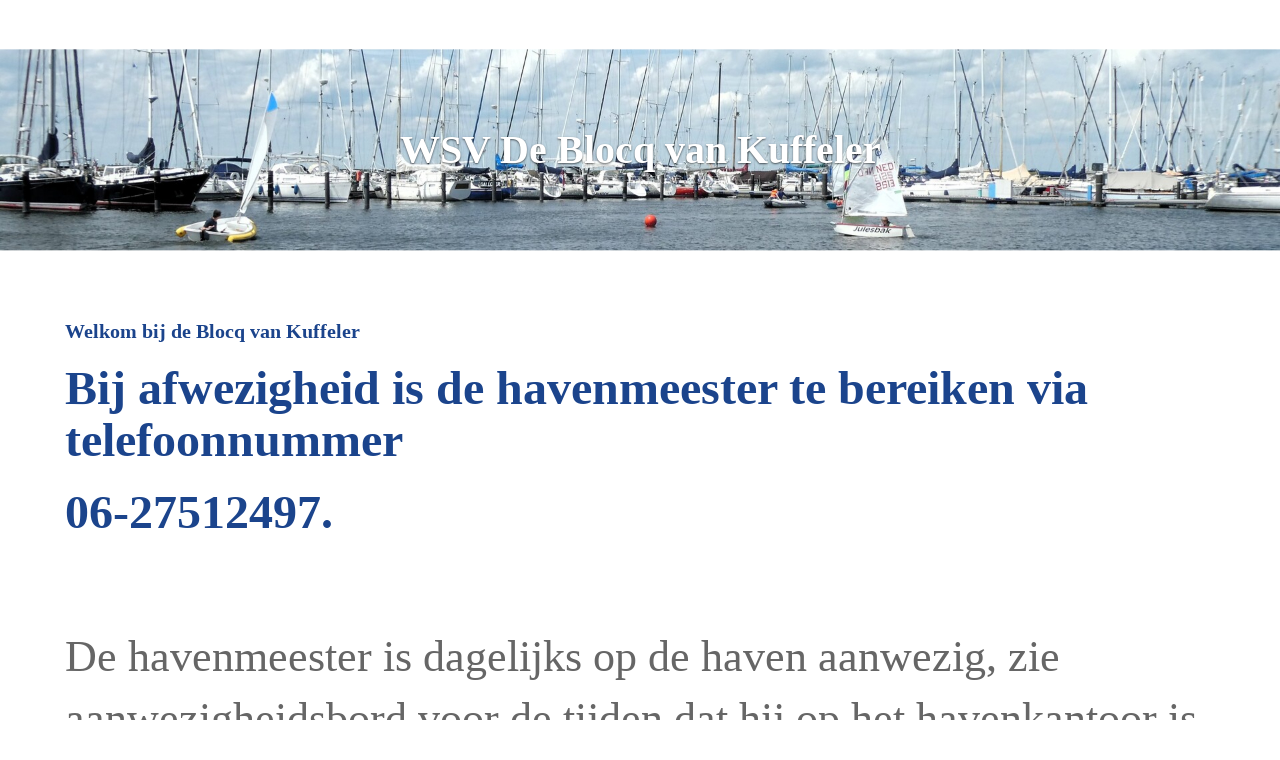

--- FILE ---
content_type: text/html; charset=UTF-8
request_url: https://www.blocq.nl/nc-hm-info
body_size: 3809
content:
<!DOCTYPE html>
<html>
<head>
<meta http-equiv="X-UA-Compatible" content="IE=edge" />
<meta charset="UTF-8">
<meta name="viewport" content="width=device-width, initial-scale=1">
<meta property="og:title" content="NC-Welkom HM-info - WSV De Blocq van Kuffeler" />
<meta property="og:image" content="" />  
<meta property="og:url" content="https://www.blocq.nl/nc-hm-info" />
<meta name="google-site-verification" content="&lt;!-- Google tag (gtag.js) --&gt; &lt;script async src=&quot;https://www.googletagmanager.com/gtag/js?id=UA-128259169-1&quot;&gt;&lt;/script&gt; &lt;script&gt;   window.dataLayer = window.dataLayer || [];   function gtag(){dataLayer.push(arguments);}   gtag(&#039;js&#039;, new Date());    gtag(&#039;c" />
<title>NC-Welkom HM-info - WSV De Blocq van Kuffeler</title>
<link rel="shortcut icon" type="image/x-icon" href="https://www.blocq.nl/images/favicon.ico">
<link rel="apple-touch-icon" href="https://www.blocq.nl/images/favicon.ico">

<link type="text/css" media="screen" rel="stylesheet" href="/inc/jquery/ui/jquery-ui.css">
<link href="/inc/bootstrap/3.3.7/css/bootstrap.min.css" rel="stylesheet" media="all">
<link rel="stylesheet" type="text/css" href="/cms/page166_0.css">
<link href="/inc/fontawesome/css/v4-shims.css" rel="stylesheet">
<link href="/inc/fontawesome/css/all.min.css" rel="stylesheet">
<link type="text/css" media="screen" rel="stylesheet" href="/inc/bootstrap-datepicker/css/bootstrap-datepicker3.css">
<link type="text/css" media="screen" rel="stylesheet" href="/inc/bootstrap/css/awesome-bootstrap-checkbox.css">
<!-- Latest compiled and minified JavaScript -->
<script type="text/javascript" src="/inc/jquery/jquery-1.11.3.min.js"></script>
<script type="text/javascript" src="/inc/jquery/ui/jquery-ui.min.js"></script>
<script type="text/javascript" src="/inc/jquery/ui/jquery.ui.touch-punch.min.js"></script>
<script src="/inc/bootstrap/3.3.7/js/bootstrap.min.js"></script>
<!--[if lt IE 9]>
<script type="text/javascript" src="/inc/js/cms2/respond.min.js"></script>
<![endif]-->

<SCRIPT type="text/javascript" src="/inc/js/widgets/ajaxoverlay.js?1492515548"></SCRIPT>
<SCRIPT type="text/javascript" src="/inc/js/widgets/refreshwidget.js?1609234483"></SCRIPT>
<SCRIPT type="text/javascript" src="/inc/js/cms2hover.js?1492515551"></SCRIPT>
<SCRIPT type="text/javascript" src="/inc/js/protectemail.js?1499778285"></SCRIPT>
<SCRIPT type="text/javascript" src="/inc/js/showdialog.js?1601017453"></SCRIPT>
<SCRIPT type="text/javascript" src="/inc/js/cms2/scrolling.js?1492515548"></SCRIPT>


				<script>
				// Define dataLayer and the gtag function.
				window.dataLayer = window.dataLayer || [];
				function gtag(){dataLayer.push(arguments);}

				// Set default consent to 'denied' as a placeholder
				// Determine actual values based on your own requirements
				gtag('consent', 'default', {
					ad_storage: 'denied',
					ad_user_data: 'denied',
					ad_personalization: 'denied',
					analytics_storage: 'denied'
				});
				
					</script>
				
				<!-- Global site tag (gtag.js) -->
				<script async src='https://www.googletagmanager.com/gtag/js?id=UA-128259169-1'></script>
				<script>
				window.dataLayer = window.dataLayer || [];
				function gtag(){dataLayer.push(arguments);}
				gtag('js', new Date());

				gtag('config', 'UA-128259169-1');
				gtag('config', 'GT-5MJKZ7J');
				</script>
				
				<script>
					function consentGranted() {
						gtag('consent', 'update', {
							ad_user_data: 'granted',
							ad_personalization: 'granted',
							ad_storage: 'granted',
							analytics_storage: 'granted'
						});
					}
					function consentDenied() {
						gtag('consent', 'update', {
							ad_user_data: 'denied',
							ad_personalization: 'denied',
							ad_storage: 'denied',
							analytics_storage: 'denied'
						});
					}
				</script>
				

</head>
<body>
<header id='sect529'><div class="container-fluid outercontainer">
<div class="row" id="row529"><div class="col-xs-12 col-sm-12 col-md-12" id="col530"><div id='c539'>

<div id="widgetContainerw4778" class="widgetContainer" data-widgetid="w4778" style="position: relative; clear: both;">
    <div id="w4778">
                    <div id="cw4778" class="carousel slide lazy-load carousel-fade" data-ride="carousel">
                
                <!-- Wrapper for slides -->
                <div class="carousel-inner" role="listbox">
                                            <div id="hc_img_3" class="item active">
                                                            <img src="https://www.blocq.nl/images/front.jpg" alt="front" style="margin: auto;">
                                                        <div class="carousel-caption">
                                                                    <h2 class='caption-title'>WSV De Blocq van Kuffeler </h2>
                                    <p class='caption-text'>
                                        
                                                                            </p>
                                                            </div>
                        </div>
                                            <div id="hc_img_4" class="item ">
                                                            <img data-src="https://www.blocq.nl/images/20230620-215613.jpg" alt="20230620-215613" style="margin: auto;">
                                                        <div class="carousel-caption">
                                                                    <h2 class='caption-title'>WSV De Blocq van Kuffeler</h2>
                                    <p class='caption-text'>
                                        
                                                                            </p>
                                                            </div>
                        </div>
                                    </div>

                            </div>
            </div>
    <script type="text/javascript">
        $('#cw4778').carousel({
            interval: 30000
        });

        $(function() {
            $('.carousel.lazy-load').bind('slide.bs.carousel', function (e) {
                var image = $(e.relatedTarget).find('img[data-src]');
                image.attr('src', image.data('src'));
                image.removeAttr('data-src');
            });
        });
    </script>
</div>
</div></div></div>
</div>
</header>
<div id='sect606'><div class="container outercontainer">
<div class="row" id="row606"><div class="col-xs-12 col-sm-12 col-md-12" id="col607"><div id='c605'>

<div id="widgetContainerw4783" class="widgetContainer" data-widgetid="w4783" style="position: relative; clear: both;">
    <div id="w4783">
                    <div id="cw4783" class="carousel slide lazy-load carousel-fade" data-ride="carousel">
                
                <!-- Wrapper for slides -->
                <div class="carousel-inner" role="listbox">
                                            <div id="hc_img_2" class="item active">
                                                            <img src="https://www.blocq.nl/images/banner-home-mobiel.jpg" alt="banner-home-mobiel" style="margin: auto;">
                                                        <div class="carousel-caption">
                                                                    <h2 class='caption-title'>WSV De Blocq van Kuffeler</h2>
                                    <p class='caption-text'>
                                        

                                                                            </p>
                                                            </div>
                        </div>
                                    </div>

                            </div>
            </div>
    <script type="text/javascript">
        $('#cw4783').carousel({
            interval: 30000
        });

        $(function() {
            $('.carousel.lazy-load').bind('slide.bs.carousel', function (e) {
                var image = $(e.relatedTarget).find('img[data-src]');
                image.attr('src', image.data('src'));
                image.removeAttr('data-src');
            });
        });
    </script>
</div>
</div></div></div>
</div>
</div>
<div id="divmain"  style='padding-bottom:20px;'><section id="pagemain">
<section id="sect1322"><div class="container">
<div class="row" id="row1322"><div class="col-xs-12 col-sm-12 col-md-12" id="col1323"><div id='c1324'><h2 style=' text-align: left;'>Welkom bij de Blocq van Kuffeler</h2><h1><span style="font-size: 48px;">Bij afwezigheid is de havenmeester te bereiken via telefoonnummer </span></h1>
<h1><span style="font-size: 48px;">06-27512497.</span></h1>
<p><span style="font-size: 48px;">&nbsp;</span></p>
<p><span style="font-size: 44px;">De havenmeester is dagelijks op de haven aanwezig, zie aanwezigheidsbord voor de tijden dat hij op het havenkantoor is.</span></p>
<p>&nbsp;</p>
<p>&nbsp;</p></div></div></div>
</div></section></section>
</div><div id='sect553'><div class="container outercontainer">
<div class="row" id="row553"><div class="col-xs-12 col-sm-12 col-md-12" id="col555"><div id='c557'>
		<div id='paddingwidget_w4780' style='height: 15px;'>&nbsp;</div>
		</div><div id='c1330'>
		<div id='paddingwidget_w4779' style='height: 15px;'>&nbsp;</div>
		</div></div></div>
</div>
</div>
<div id='sect570'><div class="container outercontainer">
<div class="row" id="row570"><div class="col-xs-12 col-sm-3 col-md-3" id="col571" style='padding-top:15px;padding-bottom:15px;'><div id='c577'>

<div id="widgetContainerw4774" class="widgetContainer" data-widgetid="w4774" style="position: relative; clear: both;">
    
            				
		
            
                  
        				
	
		            
	        
        
	                
        <div style="text-align: left;">                    <div class=imagediv_w4774 style="text-align: left; display: inline-block;">
                            <img id=imagewidget_w4774 src="/images/new-logo-90-64-medium.png" alt="new-logo-90-64" style="max-width: 64px; max-height: 90px;  width: 100%; height: 100%;">
            
        
            </div>
            </div>      
		
            
</div>
</div></div><div class="col-xs-12 col-sm-3 col-md-3" id="col572" style='padding-top:15px;padding-bottom:15px;'><div id='c578'><p><span style="font-weight: bold;">Adresgegevens<br /></span>Oostvaardersdiep 20<br />1332 CR &nbsp;Almere<br /><a href='#' onclick="pr_email2('q5u5a4i4i4a4g4f4l5k424s5p573j4t434n5n5k5n4h465p444f5m5m24424z5p5g5s3t2r2567424s4q50694g244w2q414w5g26424j4q4f3');" style="unicode-bidi: bidi-override;"><span style="unicode-bidi:bidi-override; direction:rtl;" translate="no">ofni</span><span style="display:none" translate="no">.[antispam].</span>&#64;blocq.nl</a></p></div></div><div class="col-xs-12 col-sm-3 col-md-3" id="col573" style='padding-top:15px;padding-bottom:15px;'><div id='c579'><p><span style="font-weight: bold;">Havenmeester<br /></span>Tel. 06-27512497<br /><a href='#' onclick="pr_email2('p5h5q484s5l4945416n4l5w5h464c4n444u544v5f4');" style="unicode-bidi: bidi-override;"><span style="unicode-bidi:bidi-override; direction:rtl;" translate="no">retseemnevah</span><span style="display:none" translate="no">.[antispam].</span>&#64;blocq.nl</a><br /><a href="/privacyreglement" target="_self">Privacy</a></p></div></div><div class="col-xs-12 col-sm-3 col-md-3" id="col574" style='padding-top:15px;padding-bottom:15px;'><div id='c580'><p><span style="font-weight: bold;">MijnBlocq<br /></span><a href="/mijn-captain/login" target="_self">Inloggen</a><br /><a href="/mijn-captain/home" target="_self">Mijn gegevens</a><br /><a href="/mijn-captain/forum" target="_self">Forum</a></p></div></div></div>
</div>
</div>
<footer id='sect583'><div class="container outercontainer">
<div class="row" id="row583"><div class="col-xs-12 col-sm-6 col-md-6" id="col584"><div id='c582'>

<div id="widgetContainerw4782" class="widgetContainer" data-widgetid="w4782" style="position: relative; clear: both;">
    
                    
                    
        
    <div style=' text-align: left;'>
        <a href="https://www.e-captain.nl/" target="_blank">
                                        
                                                    Website door e-Captain.nl
                                        
        </a>
    
    </div>
            
    </div>
</div></div><div class="col-xs-12 col-sm-6 col-md-6" id="col1093"><div id='c1094'><div id='w4781'><a href='https://www.facebook.com/pages/De-Blocq-Van-Kuffeler/214357645250669' target='_blank' title='Facebook'><div class='wgSM fb' data-hovercolor="#FFFFFF" data-hoverbgcolor="#748FBB"><i class='fa fa-facebook'></i></div></a><a href='https://twitter.com/blocqvkuffeler' target='_blank' title='Twitter'><div class='wgSM tw' data-hovercolor="#FFFFFF" data-hoverbgcolor="#5B5B5B"><i class='fa'>&#120143;</i></div></a><a href='https://www.youtube.com/@BVKHavenmeester' target='_blank' title='Youtube'><div class='wgSM yt' data-hovercolor="#FFFFFF" data-hoverbgcolor="#E76963"><i class='fa fa-youtube-play'></i></div></a></div></div></div></div>
</div>
</footer>

</body>
</html>


--- FILE ---
content_type: text/css
request_url: https://www.blocq.nl/cms/page166_0.css
body_size: 3998
content:
@import url(https://fonts.googleapis.com/css?family=Open+Sans:300|);html{height:100%;}body{margin:0;padding:0;-webkit-font-smoothing:antialiased;-moz-font-smoothing:antialiased;-o-font-smoothing:antialiased;-moz-osx-font-smoothing:grayscale;}p{word-wrap:break-word;}*{outline:0 !important;}.nopadding{padding:0px;}.col-lg-1,.col-lg-10,.col-lg-11,.col-lg-12,.col-lg-2,.col-lg-3,.col-lg-4,.col-lg-5,.col-lg-6,.col-lg-7,.col-lg-8,.col-lg-9,.col-md-1,.col-md-10,.col-md-11,.col-md-12,.col-md-2,.col-md-3,.col-md-4,.col-md-5,.col-md-6,.col-md-7,.col-md-8,.col-md-9,.col-sm-1,.col-sm-10,.col-sm-11,.col-sm-12,.col-sm-2,.col-sm-3,.col-sm-4,.col-sm-5,.col-sm-6,.col-sm-7,.col-sm-8,.col-sm-9,.col-xs-1,.col-xs-10,.col-xs-11,.col-xs-12,.col-xs-2,.col-xs-3,.col-xs-4,.col-xs-5,.col-xs-6,.col-xs-7,.col-xs-8,.col-xs-9,.container{padding-left:10px;padding-right:10px;}.row{margin-left:-10px;margin-right:-10px;}.equalheight{overflow:hidden;}@media not print{.eqcol{margin-bottom:-99999px !important;padding-bottom:99999px !important;}}@-webkit-keyframes rotate{from{-webkit-transform:rotate(0deg);transform:rotate(0deg);} to{-webkit-transform:rotate(360deg);transform:rotate(360deg);}}@keyframes rotate{from{-webkit-transform:rotate(0deg);transform:rotate(0deg);} to{-webkit-transform:rotate(360deg);transform:rotate(360deg);}}.alert-success,.alert-success p{color:#3C763D !important;}.alert-danger,.alert-danger p{color:#A94442 !important;}.alert-warning,.alert-warning p{color:#8A6D3B !important;}.alert-info,.alert-info p{color:#31708F !important;}.imgcontainer{position:relative;}.imgdesc{float:left;position:absolute;left:0px;bottom:0px;color:#FFF !important;width:100%;background-color:rgba(0,0,0,0.6);font-size:11px !important;padding:3px;}.fa{font-family:FontAwesome !important;font-style:normal !important;font-weight:normal !important;}@media print{.col-md-1,.col-md-2,.col-md-3,.col-md-4,.col-md-5,.col-md-6,.col-md-7,.col-md-8,.col-md-9,.col-md-10,.col-md-11,.col-md-12{float:left;}.col-md-12{width:100%;} .col-md-11{width:91.66666666666666%;} .col-md-10{width:83.33333333333334%;} .col-md-9{width:75%;} .col-md-8{width:66.66666666666666%;} .col-md-7{width:58.333333333333336%;}.col-md-6{width:50%;} .col-md-5{width:41.66666666666667%;} .col-md-4{width:33.33333333333333%;} .col-md-3{width:25%;} .col-md-2{width:16.666666666666664%;} .col-md-1{width:8.333333333333332%;}.col-md-pull-12{right:100%;} .col-md-pull-11{right:91.66666666666666%;} .col-md-pull-10{right:83.33333333333334%;} .col-md-pull-9{right:75%;} .col-md-pull-8{right:66.66666666666666%;}.col-md-pull-7{right:58.333333333333336%;} .col-md-pull-6{right:50%;} .col-md-pull-5{right:41.66666666666667%;} .col-md-pull-4{right:33.33333333333333%;} .col-md-pull-3{right:25%;}.col-md-pull-2{right:16.666666666666664%;} .col-md-pull-1{right:8.333333333333332%;} .col-md-pull-0{right:0;}.col-md-push-12{left:100%;} .col-md-push-11{left:91.66666666666666%;} .col-md-push-10{left:83.33333333333334%;} .col-md-push-9{left:75%;}.col-md-push-8{left:66.66666666666666%;} .col-md-push-7{left:58.333333333333336%;}.col-md-push-6{left:50%;} .col-md-push-5{left:41.66666666666667%;} .col-md-push-4{left:33.33333333333333%;} .col-md-push-3{left:25%;} .col-md-push-2{left:16.666666666666664%;} .col-md-push-1{left:8.333333333333332%;}.col-md-push-0{left:0;}.col-md-offset-12{margin-left:100%;} .col-md-offset-11{margin-left:91.66666666666666%;} .col-md-offset-10{margin-left:83.33333333333334%;} .col-md-offset-9{margin-left:75%;} .col-md-offset-8{margin-left:66.66666666666666%;}.col-md-offset-7{margin-left:58.333333333333336%;} .col-md-offset-6{margin-left:50%;} .col-md-offset-5{margin-left:41.66666666666667%;} .col-md-offset-4{margin-left:33.33333333333333%;} .col-md-offset-3{margin-left:25%;}.col-md-offset-2{margin-left:16.666666666666664%;} .col-md-offset-1{margin-left:8.333333333333332%;} .col-md-offset-0{margin-left:0;}a[href]:after{content:"";}}#cboxContent{box-sizing:border-box;}#cboxLoadedContent{overflow:auto;-webkit-overflow-scrolling:touch;}.table-borderless td,.table-borderless th{border:0 !important;}.hand{cursor:pointer;}.caret{border-top:4px solid;}.imageCenterer{width:10000px;position:absolute;left:50%;top:0;margin-left:-5000px;}option{color:#555 !important;}.datepicker th{color:#999;}.datepicker td{color:#555555;}.tooltip>.tooltip-inner{color:#FFF !important;font-size:12px !important;max-width:none;white-space:nowrap;}.mark,mark{background-color:#ff0;} .container{max-width:1170px;}.ui-tooltip{background:#000;padding:5px;border:0;box-shadow:none;}.ui-tooltip-content{color:#FFF;font-size:12px;}p,div{color:#666666;font-size:15px;font-family:Verdana;font-weight:normal;font-style:normal;text-decoration:none;text-transform:none;}small{color:#E6E6E6}h1,.h1{color:#1B448C;font-size:24px;font-family:Verdana;font-weight:bold;font-style:normal;text-decoration:none;text-transform:none;}h1 small{color:#317CFF}h2,.h2{color:#1B448C;font-size:20px;font-family:Verdana;font-weight:bold;font-style:normal;text-decoration:none;text-transform:none;}h2 small{color:#317CFF}h3,.h3{color:#666666;font-size:15px;font-family:Verdana;font-weight:bold;font-style:normal;text-decoration:none;text-transform:none;}h3 small{color:#E6E6E6}h4,.h4{color:#666666;font-size:12px;font-family:Verdana;font-weight:bold;font-style:normal;text-decoration:none;text-transform:none;}h4 small{color:#E6E6E6}a{color:#1B448C;font-family:Verdana;font-weight:normal;font-style:normal;text-decoration:none;text-transform:none;}a:visited{color:#1B448C;font-family:Verdana;font-weight:normal;font-style:normal;text-decoration:none;text-transform:none;}a:hover{color:#1B448C;font-family:Verdana;font-weight:normal;font-style:normal;text-decoration:underline;text-transform:none;}a.btn,button.btn{color:#FFF;font-size:14px;font-family:Verdana;font-weight:bold;font-style:normal;text-decoration:none;text-transform:none;color:#FFF;background-color:#1B448C;border:1px solid #1B448C;padding:6px 12px;border-radius:4px;}a.btn:focus,button.btn:focus,a.btn:active,button.btn:active,a.btn:active:hover,button.btn:active:hover,a.btn:hover,button.btn:hover,a.btn[disabled],button.btn[disabled],button.btn-default[disabled]:hover,a.btn-default[disabled]:hover{background-color:#163873;border:1px solid #163873;color:#FFF;}.mce-content-body,body{background-color:#FFF;} .pagination>li>a{color:#3D3D3D;font-weight:bold;} .pagination>li>a>span{color:#3D3D3D;font-weight:bold;} .pagination>.active>a{color:#FFF;background-color:#1B448C;border-color:#1B448C;font-weight:bold;} .progress-bar{background-color:#1B448C;}#sect529 p,#sect529 div{color:#FFF;font-size:15px;font-family:Verdana;font-weight:normal;font-style:normal;text-decoration:none;text-transform:none;}#sect529 small{color:#FFF}#sect529 h1,#sect529 .h1{color:#FFF;font-size:24px;font-family:Open Sans,Helvetica;font-weight:300;font-style:normal;text-decoration:none;text-transform:none;}#sect529 h1 small{color:#FFF}#sect529 h2,#sect529 .h2{color:#FFF;font-size:40px;font-family:Verdana;font-weight:bold;font-style:normal;text-decoration:none;text-transform:none;}#sect529 h2 small{color:#FFF}#sect529 a{color:#1B448C;font-family:Verdana;font-weight:normal;font-style:normal;text-decoration:none;text-transform:none;}#sect529 a:visited{color:#009FE4;font-family:Verdana;font-weight:normal;font-style:normal;text-decoration:none;text-transform:none;}#sect529 a:hover{color:#1B448C;font-family:Verdana;font-weight:normal;font-style:normal;text-decoration:underline;text-transform:none;}#sect529 a.btn,#sect529 button.btn{color:#FFF;font-size:14px;font-family:Verdana;font-weight:bold;font-style:normal;text-decoration:none;text-transform:none;color:#FFF;background-color:#1B448C;border:1px solid #1B448C;padding:6px 12px;border-radius:4px;}#sect529 a.btn:focus,#sect529 button.btn:focus,#sect529 a.btn:active,#sect529 button.btn:active,#sect529 a.btn:active:hover,#sect529 button.btn:active:hover,#sect529 a.btn:hover,#sect529 button.btn:hover,#sect529 a.btn[disabled],#sect529 button.btn[disabled],#sect529 button.btn-default[disabled]:hover,#sect529 a.btn-default[disabled]:hover{background-color:#163873;border:1px solid #163873;color:#FFF;}#sect529{background-color:#FFF;}#sect529 .pagination>li>a{color:#3D3D3D;font-weight:bold;}#sect529 .pagination>li>a>span{color:#3D3D3D;font-weight:bold;}#sect529 .pagination>.active>a{color:#FFF;background-color:#1B448C;border-color:#1B448C;font-weight:bold;}#sect529 .progress-bar{background-color:#1B448C;}#sect529{}#sect606 p,#sect606 div{font-size:20px !important;}#sect606 p,#sect606 div{color:#FFF;font-size:15px;font-family:Verdana;font-weight:normal;font-style:normal;text-decoration:none;text-transform:none;}#sect606 small{color:#FFF}#sect606 h1,#sect606 .h1{color:#FFF;font-size:24px;font-family:Open Sans,Helvetica;font-weight:300;font-style:normal;text-decoration:none;text-transform:none;}#sect606 h1 small{color:#FFF}#sect606 h2,#sect606 .h2{color:#FFF;font-size:40px;font-family:Verdana;font-weight:bold;font-style:normal;text-decoration:none;text-transform:none;}#sect606 h2 small{color:#FFF}#sect606 a{color:#1B448C;font-family:Verdana;font-weight:normal;font-style:normal;text-decoration:none;text-transform:none;}#sect606 a:visited{color:#009FE4;font-family:Verdana;font-weight:normal;font-style:normal;text-decoration:none;text-transform:none;}#sect606 a:hover{color:#1B448C;font-family:Verdana;font-weight:normal;font-style:normal;text-decoration:underline;text-transform:none;}#sect606 a.btn,#sect606 button.btn{color:#FFF;font-size:14px;font-family:Verdana;font-weight:bold;font-style:normal;text-decoration:none;text-transform:none;color:#FFF;background-color:#1B448C;border:1px solid #1B448C;padding:6px 12px;border-radius:4px;}#sect606 a.btn:focus,#sect606 button.btn:focus,#sect606 a.btn:active,#sect606 button.btn:active,#sect606 a.btn:active:hover,#sect606 button.btn:active:hover,#sect606 a.btn:hover,#sect606 button.btn:hover,#sect606 a.btn[disabled],#sect606 button.btn[disabled],#sect606 button.btn-default[disabled]:hover,#sect606 a.btn-default[disabled]:hover{background-color:#163873;border:1px solid #163873;color:#FFF;}#sect606{background-color:#FFF;}#sect606 .pagination>li>a{color:#3D3D3D;font-weight:bold;}#sect606 .pagination>li>a>span{color:#3D3D3D;font-weight:bold;}#sect606 .pagination>.active>a{color:#FFF;background-color:#1B448C;border-color:#1B448C;font-weight:bold;}#sect606 .progress-bar{background-color:#1B448C;}#sect606{}#sect606 p,#sect606 div{font-size:20px !important;}#sect570 p,#sect570 div{color:#FFF;font-size:15px;font-family:Verdana;font-weight:normal;font-style:normal;text-decoration:none;text-transform:none;}#sect570 small{color:#FFF}#sect570 h1,#sect570 .h1{color:#1B448C;font-size:24px;font-family:Verdana;font-weight:bold;font-style:normal;text-decoration:none;text-transform:none;}#sect570 h1 small{color:#317CFF}#sect570 h2,#sect570 .h2{color:#1B448C;font-size:20px;font-family:Verdana;font-weight:bold;font-style:normal;text-decoration:none;text-transform:none;}#sect570 h2 small{color:#317CFF}#sect570 a{color:#FFF;font-family:Verdana;font-weight:normal;font-style:normal;text-decoration:underline;text-transform:none;}#sect570 a:visited{color:#FFF;font-family:Verdana;font-weight:normal;font-style:normal;text-decoration:none;text-transform:none;}#sect570 a:hover{color:#FFF;font-family:Verdana;font-weight:normal;font-style:normal;text-decoration:underline;text-transform:none;}#sect570 a.btn,#sect570 button.btn{color:#FFF;font-size:14px;font-family:Verdana;font-weight:bold;font-style:normal;text-decoration:none;text-transform:none;color:#1B448C;background-color:#FFF;border:1px solid #FFF;padding:6px 12px;border-radius:4px;}#sect570 a.btn:focus,#sect570 button.btn:focus,#sect570 a.btn:active,#sect570 button.btn:active,#sect570 a.btn:active:hover,#sect570 button.btn:active:hover,#sect570 a.btn:hover,#sect570 button.btn:hover,#sect570 a.btn[disabled],#sect570 button.btn[disabled],#sect570 button.btn-default[disabled]:hover,#sect570 a.btn-default[disabled]:hover{background-color:#E6E6E6;border:1px solid #E6E6E6;color:#1B448C;}#sect570{background-color:#1B448C;}#sect570 .pagination>li>a{color:#3D3D3D;font-weight:bold;}#sect570 .pagination>li>a>span{color:#3D3D3D;font-weight:bold;}#sect570 .pagination>.active>a{color:#1B448C;background-color:#FFF;border-color:#FFF;font-weight:bold;}#sect570 .progress-bar{background-color:#FFF;}#sect570{padding-top:10px;padding-right:15px;padding-bottom:10px;padding-left:15px;}#sect583 p,#sect583 div{color:#FFF;font-size:15px;font-family:Verdana;font-weight:normal;font-style:normal;text-decoration:none;text-transform:none;}#sect583 small{color:#FFF}#sect583 h1,#sect583 .h1{color:#1B448C;font-size:24px;font-family:Verdana;font-weight:bold;font-style:normal;text-decoration:none;text-transform:none;}#sect583 h1 small{color:#317CFF}#sect583 h2,#sect583 .h2{color:#1B448C;font-size:20px;font-family:Verdana;font-weight:bold;font-style:normal;text-decoration:none;text-transform:none;}#sect583 h2 small{color:#317CFF}#sect583 a{color:#FFF;font-family:Verdana;font-weight:normal;font-style:normal;text-decoration:underline;text-transform:none;}#sect583 a:visited{color:#FFF;font-family:Verdana;font-weight:normal;font-style:normal;text-decoration:none;text-transform:none;}#sect583 a:hover{color:#FFF;font-family:Verdana;font-weight:normal;font-style:normal;text-decoration:underline;text-transform:none;}#sect583 a.btn,#sect583 button.btn{color:#FFF;font-size:14px;font-family:Verdana;font-weight:bold;font-style:normal;text-decoration:none;text-transform:none;color:#1B448C;background-color:#FFF;border:1px solid #FFF;padding:6px 12px;border-radius:4px;}#sect583 a.btn:focus,#sect583 button.btn:focus,#sect583 a.btn:active,#sect583 button.btn:active,#sect583 a.btn:active:hover,#sect583 button.btn:active:hover,#sect583 a.btn:hover,#sect583 button.btn:hover,#sect583 a.btn[disabled],#sect583 button.btn[disabled],#sect583 button.btn-default[disabled]:hover,#sect583 a.btn-default[disabled]:hover{background-color:#E6E6E6;border:1px solid #E6E6E6;color:#1B448C;}#sect583{background-color:#003366;}#sect583 .pagination>li>a{color:#3D3D3D;font-weight:bold;}#sect583 .pagination>li>a>span{color:#3D3D3D;font-weight:bold;}#sect583 .pagination>.active>a{color:#1B448C;background-color:#FFF;border-color:#FFF;font-weight:bold;}#sect583 .progress-bar{background-color:#FFF;}#sect583{padding-top:10px;padding-right:15px;padding-bottom:10px;padding-left:15px;}#blockquote_1{margin:0px;background-color:#FFF;padding:5px 15px;}#blockquote_1.blockquote_center{text-align:center;}#blockquote_1.blockquote_right{text-align:right;}#blockquote_1 blockquote{border-left:5px #EEEEEE solid;border-right:0;border-top:0;border-bottom:0;margin:10px 0;}#blockquote_1 blockquote p{font-size:18px;color:#000;}#blockquote_1 blockquote footer{color:#777;font-size:15px;}#blockquote_1 a:link,#blockquote_1 a:visited,#blockquote_1 a:active,#blockquote_1 a:hover{color:#777 !important;font-size:15px !important;text-decoration:none;font-weight:normal;cursor:pointer;}#divider_1{color:black;background:linear-gradient(to right,transparent,#949494,transparent);text-align:center;height:1px;max-width:100%;margin:10px auto;border:0px;}@media (max-width:768px){#sect529{display:none;}}@media (min-width:768px){#sect529{display:block;}}@media (min-width:992px){#sect529{display:block;}}@media (min-width:1200px){#sect529{display:block;}}@media (max-width:768px){#sect606{display:block;}}@media (min-width:768px){#sect606{display:none;}}@media (min-width:992px){#sect606{display:none;}}@media (min-width:1200px){#sect606{display:none;}} #w4778{margin-left:-15px;margin-right:-15px;}@media (min-width:768px){#cw4778 .item{height:300px;overflow:hidden;}#cw4778 .item img{position:relative;top:50%;transform:translateY(-50%);}}#cw4778 .item .carousel-caption{top:50%;transform:translateY(-50%);bottom:initial;}@media (max-width:768px){#cw4778 .item .caption-title{font-size:100%;}}@media (max-width:768px){#cw4778 .item .caption-text{font-size:50%;}#cw4778 .item .btn{font-size:50%;}}@media (min-width:768px){#cw4778 .item .captionheight{display:block;line-height:20px;}}@media (max-width:768px){#cw4778 .item .captionheight{display:block;line-height:0px;}}#cw4778 .item .caption-text .btn{box-shadow:0 1px 2px rgba(0,0,0,.6);}#cw4778 a.carousel-control{color:#FFF !important;}#cw4778 .carousel-item-left2{float:left;width:75%;}#cw4778 .carousel-item-right2{width:25%;right:0;position:absolute;top:45%;display:inline-block;}#cw4778 .carousel-item-left3{width:25%;left:0;position:absolute;top:45%;display:inline-block;}#cw4778 .carousel-item-right3{float:right;width:75%;}.carousel-fade .carousel-inner .item{-webkit-transition-property:opacity;transition-property:opacity;}.carousel-fade .carousel-inner .item,.carousel-fade .carousel-inner .active.left,.carousel-fade .carousel-inner .active.right{opacity:0;}.carousel-fade .carousel-inner .active,.carousel-fade .carousel-inner .next.left,.carousel-fade .carousel-inner .prev.right{opacity:1;}.carousel-fade .carousel-inner .next,.carousel-fade .carousel-inner .prev,.carousel-fade .carousel-inner .active.left,.carousel-fade .carousel-inner .active.right{left:0;-webkit-transform:translate3d(0,0,0);transform:translate3d(0,0,0);}.carousel-fade .carousel-control{z-index:2;} #w4783{margin-left:-15px;margin-right:-15px;}@media (min-width:768px){#cw4783 .item{height:200px;overflow:hidden;}#cw4783 .item img{position:relative;top:50%;transform:translateY(-50%);}}#cw4783 .item .carousel-caption{top:50%;transform:translateY(-50%);bottom:initial;}@media (max-width:768px){#cw4783 .item .caption-title{font-size:100%;}}@media (max-width:768px){#cw4783 .item .caption-text{font-size:50%;}#cw4783 .item .btn{font-size:50%;}}@media (min-width:768px){#cw4783 .item .captionheight{display:block;line-height:20px;}}@media (max-width:768px){#cw4783 .item .captionheight{display:block;line-height:0px;}}#cw4783 .item .caption-text .btn{box-shadow:0 1px 2px rgba(0,0,0,.6);}#cw4783 a.carousel-control{color:#FFF !important;}#cw4783 .carousel-item-left2{float:left;width:75%;}#cw4783 .carousel-item-right2{width:25%;right:0;position:absolute;top:45%;display:inline-block;}#cw4783 .carousel-item-left3{width:25%;left:0;position:absolute;top:45%;display:inline-block;}#cw4783 .carousel-item-right3{float:right;width:75%;}.carousel-fade .carousel-inner .item{-webkit-transition-property:opacity;transition-property:opacity;}.carousel-fade .carousel-inner .item,.carousel-fade .carousel-inner .active.left,.carousel-fade .carousel-inner .active.right{opacity:0;}.carousel-fade .carousel-inner .active,.carousel-fade .carousel-inner .next.left,.carousel-fade .carousel-inner .prev.right{opacity:1;}.carousel-fade .carousel-inner .next,.carousel-fade .carousel-inner .prev,.carousel-fade .carousel-inner .active.left,.carousel-fade .carousel-inner .active.right{left:0;-webkit-transform:translate3d(0,0,0);transform:translate3d(0,0,0);}.carousel-fade .carousel-control{z-index:2;}#w4781{text-align:right;}#w4781 .wgSM{padding:9px 5px 5px 5px;width:35px;height:35px;text-align:center;margin:2px;display:inline-block;cursor:pointer;}#w4781 i.fa{color:#FFF;font-size:17px !important;width:20px;}#w4781 .wgSM.tw{font-style:normal;}#w4781 .print{background-color:#ADADAD;}#w4781 .maf{background-color:#F0AE4E;}#w4781 .fb{background-color:#395F9E;}#w4781 .tw{background-color:#000;}#w4781 .li{background-color:#015786;}#w4781 .gp{background-color:#D01820;}#w4781 .yt{background-color:#E62117;}#w4781 .ig{background-color:#527FA4;}#w4781 .pt{background-color:#BD081C;}#w4781 .ct{background-color:#699E45;}#w4781 .ot{background-color:#FF8300;}